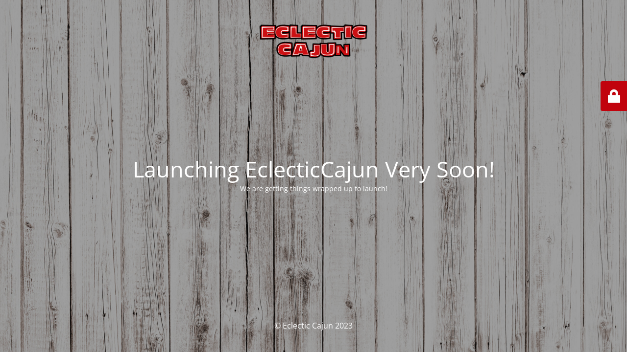

--- FILE ---
content_type: text/html; charset=UTF-8
request_url: https://eclecticcajun.com/my-account/
body_size: 1524
content:
<!DOCTYPE html>
<html lang="en-US">
<head>
	<meta charset="UTF-8" />
	<title>We are launching soon!</title>	<link rel="icon" href="https://eclecticcajun.com/wp-content/uploads/2023/04/redhotchillipepper-150x150.png" sizes="32x32" />
<link rel="icon" href="https://eclecticcajun.com/wp-content/uploads/2023/04/redhotchillipepper-255x255.png" sizes="192x192" />
<link rel="apple-touch-icon" href="https://eclecticcajun.com/wp-content/uploads/2023/04/redhotchillipepper-255x255.png" />
<meta name="msapplication-TileImage" content="https://eclecticcajun.com/wp-content/uploads/2023/04/redhotchillipepper-300x300.png" />
	<meta name="viewport" content="width=device-width, maximum-scale=1, initial-scale=1, minimum-scale=1">
	<meta name="description" content="Eclectic Cajun"/>
	<meta http-equiv="X-UA-Compatible" content="" />
	<meta property="og:site_name" content="Eclectic Cajun - Eclectic Cajun"/>
	<meta property="og:title" content="We are launching soon!"/>
	<meta property="og:type" content="Maintenance"/>
	<meta property="og:url" content="https://eclecticcajun.com"/>
	<meta property="og:description" content="We are getting things wrapped up to launch!"/>
				<meta property="og:image" content="https://eclecticcajun.com/wp-content/uploads/2023/04/EclecticCajunLogo500.png" />
			<meta property="og:image:url" content="https://eclecticcajun.com/wp-content/uploads/2023/04/EclecticCajunLogo500.png"/>
			<meta property="og:image:secure_url" content="https://eclecticcajun.com/wp-content/uploads/2023/04/EclecticCajunLogo500.png"/>
			<meta property="og:image:type" content="png"/>
			<link rel="profile" href="http://gmpg.org/xfn/11" />
	<link rel="pingback" href="https://eclecticcajun.com/xmlrpc.php" />
	<link rel='stylesheet' id='mtnc-style-css' href='https://eclecticcajun.com/wp-content/plugins/maintenance/load/css/style.css?ver=1766951705' media='all' />
<link rel='stylesheet' id='mtnc-fonts-css' href='https://eclecticcajun.com/wp-content/plugins/maintenance/load/css/fonts.css?ver=1766951705' media='all' />
<style type="text/css">body {background-color: #c2000b}.preloader {background-color: #c2000b} body &gt; .main-container:after { background-color: transparent; } body {font-family: Open Sans; }.site-title, .preloader i, .login-form, .login-form a.lost-pass, .btn-open-login-form, .site-content, .user-content-wrapper, .user-content, footer, .maintenance a{color: #ffffff;} a.close-user-content, #mailchimp-box form input[type="submit"], .login-form input#submit.button  {border-color:#ffffff} input[type="submit"]:hover{background-color:#ffffff} input:-webkit-autofill, input:-webkit-autofill:focus{-webkit-text-fill-color:#ffffff} body &gt; .login-form-container{background-color:#c2000b}.btn-open-login-form{background-color:#c2000b}input:-webkit-autofill, input:-webkit-autofill:focus{-webkit-box-shadow:0 0 0 50px #c2000b inset}input[type='submit']:hover{color:#c2000b} #custom-subscribe #submit-subscribe:before{background-color:#c2000b} </style>    
    <!--[if IE]><script type="text/javascript" src="https://eclecticcajun.com/wp-content/plugins/maintenance/load/js/jquery.backstretch.min.js"></script><![endif]--><link rel="stylesheet" href="https://fonts.bunny.net/css?family=Open%20Sans:300,300italic,regular,italic,600,600italic,700,700italic,800,800italic:300"></head>

<body class="maintenance ">

<div class="main-container">
	<div class="preloader"><i class="fi-widget" aria-hidden="true"></i></div>	<div id="wrapper">
		<div class="center logotype">
			<header>
				        <div class="logo-box" rel="home">
            <img src="https://eclecticcajun.com/wp-content/uploads/2023/04/EclecticCajunLogo500.png" srcset="https://eclecticcajun.com/wp-content/uploads/2023/04/EclecticCajunLogo500.png 2x" width="220"  alt="logo">
        </div>
    			</header>
		</div>
		<div id="content" class="site-content">
			<div class="center">
                <h2 class="heading font-center" style="font-weight:300;font-style:normal">Launching EclecticCajun Very Soon!</h2><div class="description" style="font-weight:300;font-style:normal"><p>We are getting things wrapped up to launch!</p>
</div>			</div>
		</div>
	</div> <!-- end wrapper -->
	<footer>
		<div class="center">
			<div style="font-weight:300;font-style:normal">© Eclectic Cajun 2023</div>		</div>
	</footer>
					<picture class="bg-img">
						<img class="skip-lazy" src="https://eclecticcajun.com/wp-content/uploads/2023/08/05-WoodTextures-4500x3000-1-scaled.jpg">
		</picture>
	</div>

	<div class="login-form-container">
		<input type="hidden" id="mtnc_login_check" name="mtnc_login_check" value="eaa3141dd0" /><input type="hidden" name="_wp_http_referer" value="/my-account/" /><form id="login-form" class="login-form" method="post"><label>User Login</label><span class="login-error"></span><span class="licon user-icon"><input type="text" name="log" id="log" value="" size="20" class="input username" placeholder="Username" /></span><span class="picon pass-icon"><input type="password" name="pwd" id="login_password" value="" size="20" class="input password" placeholder="Password" /></span><a class="lost-pass" href="https://eclecticcajun.com/wp-login.php?action=lostpassword">Lost Password</a><input type="submit" class="button" name="submit" id="submit" value="Login" /><input type="hidden" name="is_custom_login" value="1" /><input type="hidden" id="mtnc_login_check" name="mtnc_login_check" value="eaa3141dd0" /><input type="hidden" name="_wp_http_referer" value="/my-account/" /></form>		    <div id="btn-open-login-form" class="btn-open-login-form">
        <i class="fi-lock"></i>

    </div>
    <div id="btn-sound" class="btn-open-login-form sound">
        <i id="value_botton" class="fa fa-volume-off" aria-hidden="true"></i>
    </div>
    	</div>
<script src="https://eclecticcajun.com/wp-includes/js/jquery/jquery.min.js?ver=3.7.1" id="jquery-core-js"></script>
<script src="https://eclecticcajun.com/wp-includes/js/jquery/jquery-migrate.min.js?ver=3.4.1" id="jquery-migrate-js"></script>
<script id="_frontend-js-extra">
var mtnc_front_options = {"body_bg":"https://eclecticcajun.com/wp-content/uploads/2023/08/05-WoodTextures-4500x3000-1-scaled.jpg","gallery_array":[],"blur_intensity":"0","font_link":["Open Sans:300,300italic,regular,italic,600,600italic,700,700italic,800,800italic:300"]};
//# sourceURL=_frontend-js-extra
</script>
<script src="https://eclecticcajun.com/wp-content/plugins/maintenance/load/js/jquery.frontend.js?ver=1766951705" id="_frontend-js"></script>

</body>
</html>
